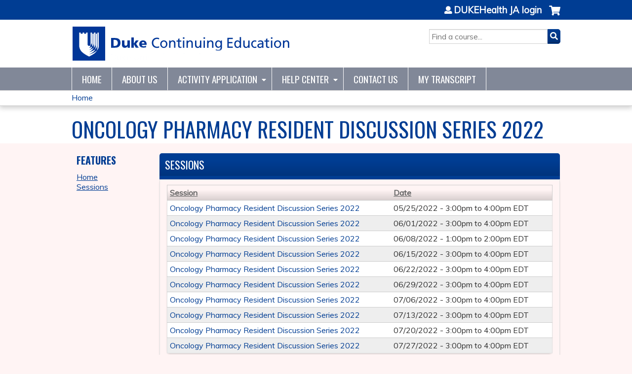

--- FILE ---
content_type: text/html; charset=utf-8
request_url: https://ja.dh.duke.edu/oncology-pharmacy-resident-discussion-series-2022/series/oncology-pharmacy-resident-discussion-series-2022?page=2
body_size: 7044
content:
<!DOCTYPE html>
<!--[if IEMobile 7]><html class="iem7"  lang="en" dir="ltr"><![endif]-->
<!--[if lte IE 6]><html class="lt-ie10 lt-ie9 lt-ie8 lt-ie7"  lang="en" dir="ltr"><![endif]-->
<!--[if (IE 7)&(!IEMobile)]><html class="lt-ie10 lt-ie9 lt-ie8"  lang="en" dir="ltr"><![endif]-->
<!--[if IE 8]><html class="lt-ie10 lt-ie9"  lang="en" dir="ltr"><![endif]-->
<!--[if IE 9]><html class="lt-ie10"  lang="en" dir="ltr"><![endif]-->
<!--[if (gte IE 10)|(gt IEMobile 7)]><!--><html  lang="en" dir="ltr" prefix="content: http://purl.org/rss/1.0/modules/content/ dc: http://purl.org/dc/terms/ foaf: http://xmlns.com/foaf/0.1/ og: http://ogp.me/ns# rdfs: http://www.w3.org/2000/01/rdf-schema# sioc: http://rdfs.org/sioc/ns# sioct: http://rdfs.org/sioc/types# skos: http://www.w3.org/2004/02/skos/core# xsd: http://www.w3.org/2001/XMLSchema#"><!--<![endif]-->

<head>
  <!--[if IE]><![endif]-->
<link rel="dns-prefetch" href="//netdna.bootstrapcdn.com" />
<link rel="preconnect" href="//netdna.bootstrapcdn.com" />
<link rel="dns-prefetch" href="//fonts.gstatic.com" />
<link rel="preconnect" href="//fonts.gstatic.com" crossorigin="" />
<link rel="dns-prefetch" href="//fonts.googleapis.com" />
<link rel="preconnect" href="//fonts.googleapis.com" />
<link rel="dns-prefetch" href="//kit.fontawesome.com" />
<link rel="preconnect" href="//kit.fontawesome.com" />
<meta charset="utf-8" />
<link rel="shortcut icon" href="https://ja.dh.duke.edu/sites/default/files/favicon_0.ico" type="image/vnd.microsoft.icon" />
<meta name="generator" content="Drupal 7 (https://www.drupal.org)" />
<link rel="canonical" href="https://ja.dh.duke.edu/oncology-pharmacy-resident-discussion-series-2022/series/oncology-pharmacy-resident-discussion-series-2022" />
<link rel="shortlink" href="https://ja.dh.duke.edu/node/151724" />
  <title>Oncology Pharmacy Resident Discussion Series 2022 | Page 3 | DUKEHealth JA</title>

      <meta name="MobileOptimized" content="width">
    <meta name="HandheldFriendly" content="true">
    <meta name="viewport" content="width=device-width">
  
  <link type="text/css" rel="stylesheet" href="/sites/default/files/advagg_css/css__YZMmyCjxADNsxWJVyzxskiYBiPsGboww8DDJoAv1iVA__PqGVjSeXe3e-YM4xspxCavDlyydtEB28TRpZPTEwV5I__1pBwz_HTxEW3FT9rwrRX2NnPvBj92sC6BKEvLor1Rmo.css" media="all" />
<link type="text/css" rel="stylesheet" href="/sites/default/files/advagg_css/css__Bqg1SDmp9CAe6XEIkqmrkRsGk0iHTZHCcB95hCAlYnY__pvxzJdEyVw_5TVP2BBc6RFQHZTlmfsgpKtyMTJgxw8o__1pBwz_HTxEW3FT9rwrRX2NnPvBj92sC6BKEvLor1Rmo.css" media="screen" />
<link type="text/css" rel="stylesheet" href="/sites/default/files/advagg_css/css__y48UeM068WcysZpmXpnCMHqI0ZZNSSja1lGiEGaM8wA__4uLoN2IKugNC4EBy7qGfx8Op5S3ggM8mHA2PbWwxN_8__1pBwz_HTxEW3FT9rwrRX2NnPvBj92sC6BKEvLor1Rmo.css" media="all" />
<link type="text/css" rel="stylesheet" href="/sites/default/files/advagg_css/css__DJVWsB9CJVs_1IGdy-_cGuq4r6SVVaWbEnbS1U2p6y4__7g40UeM74r8hkrzDC6Hbb7RReIGNu-Jsb5XAbAPKIeA__1pBwz_HTxEW3FT9rwrRX2NnPvBj92sC6BKEvLor1Rmo.css" media="all" />
<link type="text/css" rel="stylesheet" href="//netdna.bootstrapcdn.com/font-awesome/4.0.3/css/font-awesome.min.css" media="all" />
<link type="text/css" rel="stylesheet" href="/sites/default/files/advagg_css/css__vDpfFEt9qzUsW-Lw8rjqq6moW6tdXF8YvGbslDX_8nw__KMrBCnx4OLejygX41sID_DIJp0HdxHIrV1mAmU_rL6k__1pBwz_HTxEW3FT9rwrRX2NnPvBj92sC6BKEvLor1Rmo.css" media="all" />
<link type="text/css" rel="stylesheet" href="/sites/default/files/advagg_css/css__nYZxVzcZ_mcTQKYhwmuVAqxB9Dk3IrRPxHk9bSRdBh8__CBvlgJg7RLVb4BuRw9K_BeBuiLNjpgX3fhh1302aRRk__1pBwz_HTxEW3FT9rwrRX2NnPvBj92sC6BKEvLor1Rmo.css" media="all" />
<link type="text/css" rel="stylesheet" href="/sites/default/files/advagg_css/css__DuLYUylDjxGy0e76t2itFhgUj9R9AeaiB5rFoM5Rc8c__uy-eSde8xPYWIYAFlTtXTOLavp_MT9JuX45TfVkSJyg__1pBwz_HTxEW3FT9rwrRX2NnPvBj92sC6BKEvLor1Rmo.css" media="print" />
<link type="text/css" rel="stylesheet" href="//fonts.googleapis.com/css?family=Muli:italic,regular|Oswald:300,700,regular&amp;subset=latin" media="all" />
<link type="text/css" rel="stylesheet" href="/sites/default/files/cpn/global.css?t8y6yp" media="all" />
  <script src="/sites/default/files/advagg_js/js__AK-CL86gnIqwE9tzw-7GchyFRsasNF--XZ-i8xZPTig__rQaVI3heYo2BXUV133Ia4mgKj3R-xkDs52mhHfLT3rY__1pBwz_HTxEW3FT9rwrRX2NnPvBj92sC6BKEvLor1Rmo.js"></script>
<script>jQuery.migrateMute=true;jQuery.migrateTrace=false;</script>
<script src="/sites/default/files/advagg_js/js__-kvGcXFGWOaU7VpBvvU02ZjXrh74aVMBI8zWEAJByXE__7UycUSDIuB6lhk7Uq-4cbRUz0B4-w8Ee93Q1v03yjyQ__1pBwz_HTxEW3FT9rwrRX2NnPvBj92sC6BKEvLor1Rmo.js"></script>
<script src="/sites/default/files/advagg_js/js__NZ8ThVZXW1ZopBHO9N8bbcjm6pPdBtivIKy2X9O3OQc__ygXIdu0luigTz5fE67_EjHTTmso37AhNBFm4Itmmh3A__1pBwz_HTxEW3FT9rwrRX2NnPvBj92sC6BKEvLor1Rmo.js"></script>
<script src="/sites/default/files/advagg_js/js___IOQj-Wx55GK140vLV8SnfJEZP900Q3r-omuG_T0fGU__QQ4oaFsINwZgtr53f12g-sxsfVlTg6ryP4Vffo9BIw4__1pBwz_HTxEW3FT9rwrRX2NnPvBj92sC6BKEvLor1Rmo.js"></script>
<script src="/sites/default/files/advagg_js/js__rrqTVrVGCWL1WXruMPMS6P4LUcddxPX_9YxVVmZb-Uc__PFzI4P_qUlyAR3ayJ19JGW2OBfiTtYxVEChgCzxDEYs__1pBwz_HTxEW3FT9rwrRX2NnPvBj92sC6BKEvLor1Rmo.js"></script>
<script src="https://kit.fontawesome.com/a38c5c05f8.js"></script>
<script src="/sites/default/files/advagg_js/js__bioOAIAtGKh54p1E5luQ96V2m6brdUxkvHA9TeksM00__u3DxI-y_lXuvF2tqhtdqHcrGw3t7pQfFlgxrVV02cXw__1pBwz_HTxEW3FT9rwrRX2NnPvBj92sC6BKEvLor1Rmo.js"></script>
<script src="/sites/default/files/advagg_js/js__Hb4P6zBByLaIBZA0hfMrut0a2b-f-vAlXzMXjYdGQPQ__JUwkRQTcSkg_MiZ0I9sxHxpLfPlxAgrvizBOIyOJwxQ__1pBwz_HTxEW3FT9rwrRX2NnPvBj92sC6BKEvLor1Rmo.js"></script>
<script>jQuery.extend(Drupal.settings,{"basePath":"\/","pathPrefix":"","setHasJsCookie":0,"ajaxPageState":{"theme":"ce","theme_token":"f67GFJvlJWKWtcyAl_D5Jc_AkHpQgONGNNZjVIzgLGc","jquery_version":"1.12","css":{"modules\/system\/system.base.css":1,"modules\/system\/system.menus.css":1,"modules\/system\/system.messages.css":1,"modules\/system\/system.theme.css":1,"sites\/all\/modules\/contrib\/tipsy\/stylesheets\/tipsy.css":1,"modules\/book\/book.css":1,"sites\/all\/modules\/contrib\/calendar\/css\/calendar_multiday.css":1,"sites\/all\/modules\/custom\/calendar_plus\/css\/calendar_plus.css":1,"modules\/comment\/comment.css":1,"sites\/all\/modules\/contrib\/date\/date_repeat_field\/date_repeat_field.css":1,"sites\/all\/modules\/features\/ethosce_admin\/ethosce-admin.css":1,"sites\/all\/modules\/features\/ethosce_bi\/ethosce_bi.css":1,"sites\/all\/modules\/features\/ethosce_faculty_management\/ethosce_faculty_management.css":1,"sites\/all\/modules\/features\/ethosce_warpwire\/ethosce_warpwire.css":1,"modules\/field\/theme\/field.css":1,"modules\/node\/node.css":1,"modules\/poll\/poll.css":1,"sites\/all\/modules\/contrib\/quiz\/quiz.css":1,"sites\/all\/modules\/contrib\/relation_add\/relation_add.css":1,"sites\/all\/modules\/contrib\/relation_add\/modules\/relation_add_block\/relation_add_block.css":1,"sites\/all\/modules\/contrib\/ubercart\/uc_order\/uc_order.css":1,"sites\/all\/modules\/contrib\/ubercart\/uc_product\/uc_product.css":1,"sites\/all\/modules\/contrib\/ubercart\/uc_store\/uc_store.css":1,"modules\/user\/user.css":1,"sites\/all\/modules\/contrib\/workflow\/workflow_admin_ui\/workflow_admin_ui.css":1,"sites\/all\/modules\/contrib\/views\/css\/views.css":1,"sites\/all\/modules\/contrib\/ctools\/css\/ctools.css":1,"\/\/netdna.bootstrapcdn.com\/font-awesome\/4.0.3\/css\/font-awesome.min.css":1,"sites\/all\/modules\/contrib\/panels\/css\/panels.css":1,"sites\/all\/modules\/contrib\/pdm\/pdm.css":1,"sites\/all\/modules\/contrib\/views_tooltip\/views_tooltip.css":1,"sites\/all\/modules\/contrib\/panels\/plugins\/layouts\/twocol_stacked\/twocol_stacked.css":1,"sites\/all\/libraries\/footable\/footable.standalone.min.css":1,"sites\/all\/modules\/contrib\/footable\/css\/footable_standalone.css":1,"sites\/all\/modules\/contrib\/navbar_extras\/modules\/navbar_shiny\/css\/navbar_shiny.css":1,"sites\/all\/libraries\/mmenu\/main\/src\/css\/jquery.mmenu.all.css":1,"sites\/all\/libraries\/mmenu\/icomoon\/icomoon.css":1,"sites\/all\/modules\/contrib\/mmenu\/themes\/mm-basic\/styles\/mm-basic.css":1,"sites\/all\/themes\/ethosce_base\/system.menus.css":1,"sites\/all\/themes\/ethosce_base\/css\/normalize.css":1,"sites\/all\/themes\/ethosce_base\/css\/wireframes.css":1,"sites\/all\/themes\/ethosce_base\/css\/layouts\/responsive-sidebars.css":1,"sites\/all\/themes\/ethosce_base\/css\/page-backgrounds.css":1,"sites\/all\/themes\/ethosce_base\/css\/tabs.css":1,"sites\/all\/themes\/ethosce_base\/css\/pages.css":1,"sites\/all\/themes\/ethosce_base\/css\/blocks.css":1,"sites\/all\/themes\/ethosce_base\/css\/navigation.css":1,"sites\/all\/themes\/ethosce_base\/css\/views-styles.css":1,"sites\/all\/themes\/ethosce_base\/css\/nodes.css":1,"sites\/all\/themes\/ethosce_base\/css\/comments.css":1,"sites\/all\/themes\/ethosce_base\/css\/forms.css":1,"sites\/all\/themes\/ethosce_base\/css\/fields.css":1,"sites\/all\/themes\/ethosce_base\/css\/print.css":1,"sites\/all\/themes\/ce\/css\/ce.css":1,"sites\/all\/themes\/ce\/css\/ce-media-queries.css":1,"sites\/all\/themes\/ce\/css\/ce-print.css":1,"\/\/fonts.googleapis.com\/css?family=Muli:italic,regular|Oswald:300,700,regular\u0026subset=latin":1,"cpn_global":1},"js":{"sites\/all\/modules\/contrib\/jquery_update\/replace\/jquery\/1.12\/jquery.min.js":1,"sites\/all\/modules\/contrib\/jquery_update\/replace\/jquery-migrate\/1\/jquery-migrate.min.js":1,"misc\/jquery-extend-3.4.0.js":1,"misc\/jquery-html-prefilter-3.5.0-backport.js":1,"misc\/jquery.once.js":1,"misc\/drupal.js":1,"sites\/all\/modules\/contrib\/tipsy\/javascripts\/jquery.tipsy.js":1,"sites\/all\/modules\/contrib\/tipsy\/javascripts\/tipsy.js":1,"sites\/all\/modules\/contrib\/jquery_update\/replace\/ui\/external\/jquery.cookie.js":1,"sites\/all\/modules\/contrib\/jquery_update\/replace\/jquery.form\/4\/jquery.form.min.js":1,"misc\/form-single-submit.js":1,"misc\/ajax.js":1,"sites\/all\/modules\/contrib\/jquery_update\/js\/jquery_update.js":1,"sites\/all\/modules\/custom\/calendar_plus\/js\/jquery.equalheights.js":1,"sites\/all\/modules\/features\/ethosce_admin\/ethosce-admin.js":1,"sites\/all\/modules\/features\/ethosce_bi\/ethosce_bi.js":1,"sites\/all\/modules\/features\/ethosce_faculty_management\/ethosce_faculty_management.js":1,"sites\/all\/modules\/features\/ethosce_site\/ethosce_site.js":1,"sites\/all\/modules\/features\/ethosce_slideshow\/js\/ethosce_slideshow.js":1,"sites\/all\/modules\/custom\/upload_progress\/js\/upload_progress.js":1,"sites\/all\/modules\/contrib\/pdm\/pdm.js":1,"sites\/all\/modules\/features\/ethosce_courses\/js\/vertical_steps.js":1,"sites\/all\/libraries\/footable\/footable.min.js":1,"sites\/all\/modules\/contrib\/footable\/footable.js":1,"sites\/all\/modules\/contrib\/views\/js\/base.js":1,"misc\/progress.js":1,"sites\/all\/modules\/contrib\/views\/js\/ajax_view.js":1,"https:\/\/kit.fontawesome.com\/a38c5c05f8.js":1,"sites\/all\/modules\/contrib\/mmenu\/js\/mmenu.js":1,"sites\/all\/libraries\/mmenu\/hammer\/hammer.js":1,"sites\/all\/libraries\/mmenu\/jquery.hammer\/jquery.hammer.js":1,"sites\/all\/libraries\/mmenu\/main\/src\/js\/jquery.mmenu.min.all.js":1,"sites\/all\/themes\/ce\/js\/ce.js":1}},"uid":0,"warpwire":{"warpwire_url":"https:\/\/cepd.warpwire.com\/","warpwire_module_path":"sites\/all\/modules\/custom\/warpwire","warpwire_share_default":1,"warpwire_title_default":1,"warpwire_autoplay_default":0,"warpwire_cc_load_policy_default":0,"warpwire_secure_portal_default":0},"tipsy":{"custom_selectors":[{"selector":".tipsy","options":{"fade":1,"gravity":"w","delayIn":0,"delayOut":0,"trigger":"hover","opacity":"0.8","offset":0,"html":0,"tooltip_content":{"source":"attribute","selector":"title"}}},{"selector":".views-tooltip","options":{"fade":1,"gravity":"autoNS","delayIn":0,"delayOut":0,"trigger":"hover","opacity":"0.8","offset":0,"html":1,"tooltip_content":{"source":"attribute","selector":"tooltip-content"}}}]},"footable":{"footable":{"expandAll":false,"expandFirst":false,"showHeader":true,"toggleColumn":"first","breakpoints":{"xs":480,"sm":680,"md":992,"lg":1200}}},"views":{"ajax_path":"\/oncology-pharmacy-resident-discussion-series-2022\/views\/ajax","ajaxViews":{"views_dom_id:899ea67be036bd656f0d37c2753b96cd":{"view_name":"group_event_series","view_display_id":"panel_pane_1","view_args":"151724","view_path":"node\/151724","view_base_path":"series-events\/published","view_dom_id":"899ea67be036bd656f0d37c2753b96cd","pager_element":0}}},"urlIsAjaxTrusted":{"\/oncology-pharmacy-resident-discussion-series-2022\/views\/ajax":true,"\/search":true},"better_exposed_filters":{"views":{"group_event_series":{"displays":{"panel_pane_1":{"filters":[]}}}}},"mmenu":{"mmenu_left":{"enabled":"1","title":"Left menu","name":"mmenu_left","blocks":[{"module_delta":"ethosce_search|ethosce_search","menu_parameters":{"min_depth":"1"},"title":"\u003Cnone\u003E","collapsed":"0","wrap":"1","module":"ethosce_search","delta":"ethosce_search"},{"module_delta":"system|main-menu","menu_parameters":{"min_depth":"1"},"title":"\u003Cnone\u003E","collapsed":"0","wrap":"1","module":"system","delta":"main-menu"},{"module_delta":"local_tasks_blocks|menu_local_tasks","menu_parameters":{"min_depth":"1"},"title":"\u003Cnone\u003E","collapsed":"0","wrap":"1","module":"local_tasks_blocks","delta":"menu_local_tasks"}],"options":{"classes":"mm-basic","effects":[],"slidingSubmenus":true,"clickOpen":{"open":true,"selector":"#ethosce-mmenu-toggle"},"counters":{"add":true,"update":true},"dragOpen":{"open":true,"pageNode":"body","threshold":100,"maxStartPos":50},"footer":{"add":false,"content":"","title":"Copyright \u00a92017","update":true},"header":{"add":false,"content":"","title":"Site-Install","update":true},"labels":{"collapse":false},"offCanvas":{"enabled":true,"modal":false,"moveBackground":true,"position":"left","zposition":"front"},"searchfield":{"add":false,"addTo":"menu","search":false,"placeholder":"Search","noResults":"No results found.","showLinksOnly":true}},"configurations":{"clone":false,"preventTabbing":false,"panelNodetype":"div, ul, ol","transitionDuration":400,"classNames":{"label":"Label","panel":"Panel","selected":"Selected","buttonbars":{"buttonbar":"anchors"},"counters":{"counter":"Counter"},"fixedElements":{"fixedTop":"FixedTop","fixedBottom":"FixedBottom"},"footer":{"panelFooter":"Footer"},"header":{"panelHeader":"Header","panelNext":"Next","panelPrev":"Prev"},"labels":{"collapsed":"Collapsed"},"toggles":{"toggle":"Toggle","check":"Check"}},"dragOpen":{"width":{"perc":0.8,"min":140,"max":440},"height":{"perc":0.8,"min":140,"max":880}},"offCanvas":{"menuInjectMethod":"prepend","menuWrapperSelector":"body","pageNodetype":"div","pageSelector":"body \u003E div"}},"custom":[],"position":"left"}},"currentPath":"node\/151724","currentPathIsAdmin":false,"ogContext":{"groupType":"node","gid":"151724"}});</script>
      <!--[if lt IE 9]>
    <script src="/sites/all/themes/zen/js/html5-respond.js"></script>
    <![endif]-->
  </head>
<body class="html not-front not-logged-in one-sidebar sidebar-first page-node page-node- page-node-151724 node-type-group-event-series og-context og-context-node og-context-node-151724 node-unpublished section-series title-length-small title-length-49 not-homepage  no-tabs no-course-image  no-course-sidebar no-search-sidebar no-uc-cart not-admin-theme user-non-sso" >
  <div id="wrapper">
    <div id="page-wrapper">
              <p id="skip-link">
          <a href="#main-content" class="element-invisible element-focusable">Jump to content</a>
        </p>
                  
<div id="header-wrapper">
  <header id="header">
    <div id="header-inner" class="clearfix">
              <a href="/" title="Home" rel="home" id="logo"><img src="https://ja.dh.duke.edu/sites/default/files/dukecmenosom170626_1_0.png" alt="Home" /></a>
      
              <div id="name-and-slogan">
                      <h1 id="site-name">
              <a href="/" title="Home" rel="home"><span>DUKEHealth JA</span></a>
            </h1>
          
                  </div><!-- /#name-and-slogan -->
            <div id="header-right">
          <div class="header__region region region-header">
    <div id="block-ethosce-search-ethosce-search" class="block block-ethosce-search first odd">

    
  <div class="content">
    <form action="/search" method="post" id="ethosce-search-form" accept-charset="UTF-8"><div><div class="container-inline form-wrapper" id="edit-ethosce-search"><div class="form-item form-type-textfield form-item-text">
  <div class="field-label"><label  class="element-invisible" for="edit-text">Search</label> </div>
 <input placeholder="Find a course..." type="text" id="edit-text" name="text" value="" size="20" maxlength="128" class="form-text" />
</div>
<input type="submit" id="edit-submit" name="op" value="Search" class="form-submit" /></div><input type="hidden" name="form_build_id" value="form-F4Kjpa18kGa-UbN97_xQIRO29g7AnyvqqCy0He32gnQ" />
<input type="hidden" name="form_id" value="ethosce_search_form" />
</div></form>  </div>
</div>
<div id="ethosce-user-links-wrapper" class="clearfix">
  <div id="ethosce-mmenu-toggle">Open menu</div>  <div id="uc-cart-link"><a href="/oncology-pharmacy-resident-discussion-series-2022/user/login?destination=node/151724%3Fpage%3D2" class="no-items" data-count="0"><span>Cart</span></a></div>  <div id="block-system-user-menu" class="block block-system block-menu last even" role="navigation">
    <div class="content">
      <ul class="menu"><li class="menu__item is-leaf first last leaf"><a href="/oncology-pharmacy-resident-discussion-series-2022/user/login?destination=node/151724%3Fpage%3D2" class="menu__link">DUKEHealth JA login</a></li>
</ul>    </div>
  </div>
  </div>
  </div>
      </div>
    </div><!--/#header-inner-->
  </header>

  <div id="navigation-outer">
    <div id="navigation">
      <div id="topnav-inner">
                  <nav id="main-menu">
            <ul class="menu"><li class="menu__item is-leaf first leaf"><a href="/" title="" class="menu__link">Home</a></li>
<li class="menu__item is-leaf leaf"><a href="/about-us" title="About DukeCME" class="menu__link">About Us</a></li>
<li class="menu__item is-expanded expanded"><a href="https://ja.dh.duke.edu/admin/structure/entity-type/course_application/course_application/add" title="" class="menu__link">Activity Application</a><ul class="menu"><li class="menu__item is-leaf first leaf"><a href="https://ja.dh.duke.edu/content/application-requirements" title="" class="menu__link">Activity Requirements</a></li>
<li class="menu__item is-leaf leaf"><a href="https://ja.dh.duke.edu/content/credit-offered-learner-type" title="" class="menu__link">Credit Offered by Learner Type</a></li>
<li class="menu__item is-leaf last leaf"><a href="https://ja.dh.duke.edu/content/disclosure-form" title="" class="menu__link">Disclosure Form</a></li>
</ul></li>
<li class="menu__item is-expanded expanded"><a href="https://ja.dh.duke.edu/content/help-center" title="" class="menu__link">Help Center</a><ul class="menu"><li class="menu__item is-leaf first leaf"><a href="https://ja.dh.duke.edu/content/course-admin-resources" title="" class="menu__link">Course Admin Resources</a></li>
<li class="menu__item is-leaf leaf"><a href="/oncology-pharmacy-resident-discussion-series-2022/content/duke-ce-credit-planning-monthly-series-recordings" class="menu__link">Duke CE RSS Recordings</a></li>
<li class="menu__item is-leaf leaf"><a href="/oncology-pharmacy-resident-discussion-series-2022/content/learner-resources" class="menu__link">Learner Resources</a></li>
<li class="menu__item is-leaf leaf"><a href="https://ja.dh.duke.edu/https%3A//ja.dh.duke.edu/content/moc" title="" class="menu__link">Maintenance of Certification (MOC)</a></li>
<li class="menu__item is-leaf last leaf"><a href="https://ja.dh.duke.edu/content/approved-logos" title="" class="menu__link">CE Logos</a></li>
</ul></li>
<li class="menu__item is-leaf leaf"><a href="/content/contact-us" title="Contact Us" class="menu__link">Contact Us</a></li>
<li class="menu__item is-leaf last leaf"><a href="/oncology-pharmacy-resident-discussion-series-2022/my/activities" title="" class="menu__link">My Transcript</a></li>
</ul>          </nav>
        
      </div><!--/#topnav-inner-->
    </div><!-- /#navigation -->

          <div id="crumbs">
        <div id="crumbs-inner" class="clearfix">
          <div id="breadcrumb-container">
            <h2 class="element-invisible">You are here</h2><div class="breadcrumb"><a href="/">Home</a></div>          </div>
        </div>
      </div>
      </div><!-- /#navigation-outer -->


      <div id="title-container">
      <div id="title-container-inner" class="clearfix">
                                  <h1 class="title" id="page-title">Oncology Pharmacy Resident Discussion Series 2022</h1>
                      </div>
    </div>
  
</div><!--/#header-wrapper-->

<div id="page">
  <div id="main-wrapper">
    <div id="main">
      
            <div id="content" class="column" role="main">
                        <a id="main-content"></a>
                <div id="content-area">
                                        


<div class="node-unpublished"><div class="panel-2col-stacked clearfix panel-display" >
      <div class="panel-col-top panel-panel">
      <div class="inside"><div class="panel-pane pane-views-panes pane-group-event-series-panel-pane-1"  >
  
        <h3 class="pane-title">Sessions</h3>
    
  
  <div class="pane-content">
    <div class="view view-group-event-series view-id-group_event_series view-display-id-panel_pane_1 view-dom-id-899ea67be036bd656f0d37c2753b96cd">
        
  
  
      <div class="view-content">
      <table class="views-table cols-2 footable fooicon-expanded-minus fooicon-collapsed-plus"  id="footable">
        <thead>
    <tr>
              <th  data-type="html" data-breakpoints=""class="views-field views-field-title" >
          <a href="/oncology-pharmacy-resident-discussion-series-2022/series/oncology-pharmacy-resident-discussion-series-2022?page=2&amp;order=title&amp;sort=asc" title="sort by Session" class="active">Session</a>        </th>
              <th  data-type="html" data-breakpoints="xs phone"class="views-field views-field-field-course-event-date" >
          <a href="/oncology-pharmacy-resident-discussion-series-2022/series/oncology-pharmacy-resident-discussion-series-2022?page=2&amp;order=field_course_event_date&amp;sort=asc" title="sort by Date" class="active">Date</a>        </th>
          </tr>
    </thead>
    <tbody>
      <tr class="odd views-row-first">
              <td class="views-field views-field-title" >
          <a href="/oncology-pharmacy-resident-discussion-series-2022/content/oncology-pharmacy-resident-discussion-series-2022-71">Oncology Pharmacy Resident Discussion Series 2022</a>        </td>
              <td class="views-field views-field-field-course-event-date" >
          <span class="date-display-single">05/25/2022 - <span class="date-display-range"><span class="date-display-start" property="dc:date" datatype="xsd:dateTime" content="2022-05-25T15:00:00-04:00">3:00pm</span> to <span class="date-display-end" property="dc:date" datatype="xsd:dateTime" content="2022-05-25T16:00:00-04:00">4:00pm</span></span> EDT</span>        </td>
          </tr>
      <tr class="even">
              <td class="views-field views-field-title" >
          <a href="/oncology-pharmacy-resident-discussion-series-2022/content/oncology-pharmacy-resident-discussion-series-2022-72">Oncology Pharmacy Resident Discussion Series 2022</a>        </td>
              <td class="views-field views-field-field-course-event-date" >
          <span class="date-display-single">06/01/2022 - <span class="date-display-range"><span class="date-display-start" property="dc:date" datatype="xsd:dateTime" content="2022-06-01T15:00:00-04:00">3:00pm</span> to <span class="date-display-end" property="dc:date" datatype="xsd:dateTime" content="2022-06-01T16:00:00-04:00">4:00pm</span></span> EDT</span>        </td>
          </tr>
      <tr class="odd">
              <td class="views-field views-field-title" >
          <a href="/oncology-pharmacy-resident-discussion-series-2022/content/oncology-pharmacy-resident-discussion-series-2022-73">Oncology Pharmacy Resident Discussion Series 2022</a>        </td>
              <td class="views-field views-field-field-course-event-date" >
          <span class="date-display-single">06/08/2022 - <span class="date-display-range"><span class="date-display-start" property="dc:date" datatype="xsd:dateTime" content="2022-06-08T13:00:00-04:00">1:00pm</span> to <span class="date-display-end" property="dc:date" datatype="xsd:dateTime" content="2022-06-08T14:00:00-04:00">2:00pm</span></span> EDT</span>        </td>
          </tr>
      <tr class="even">
              <td class="views-field views-field-title" >
          <a href="/oncology-pharmacy-resident-discussion-series-2022/content/oncology-pharmacy-resident-discussion-series-2022-74">Oncology Pharmacy Resident Discussion Series 2022</a>        </td>
              <td class="views-field views-field-field-course-event-date" >
          <span class="date-display-single">06/15/2022 - <span class="date-display-range"><span class="date-display-start" property="dc:date" datatype="xsd:dateTime" content="2022-06-15T15:00:00-04:00">3:00pm</span> to <span class="date-display-end" property="dc:date" datatype="xsd:dateTime" content="2022-06-15T16:00:00-04:00">4:00pm</span></span> EDT</span>        </td>
          </tr>
      <tr class="odd">
              <td class="views-field views-field-title" >
          <a href="/oncology-pharmacy-resident-discussion-series-2022/content/oncology-pharmacy-resident-discussion-series-2022-75">Oncology Pharmacy Resident Discussion Series 2022</a>        </td>
              <td class="views-field views-field-field-course-event-date" >
          <span class="date-display-single">06/22/2022 - <span class="date-display-range"><span class="date-display-start" property="dc:date" datatype="xsd:dateTime" content="2022-06-22T15:00:00-04:00">3:00pm</span> to <span class="date-display-end" property="dc:date" datatype="xsd:dateTime" content="2022-06-22T16:00:00-04:00">4:00pm</span></span> EDT</span>        </td>
          </tr>
      <tr class="even">
              <td class="views-field views-field-title" >
          <a href="/oncology-pharmacy-resident-discussion-series-2022/content/oncology-pharmacy-resident-discussion-series-2022-76">Oncology Pharmacy Resident Discussion Series 2022</a>        </td>
              <td class="views-field views-field-field-course-event-date" >
          <span class="date-display-single">06/29/2022 - <span class="date-display-range"><span class="date-display-start" property="dc:date" datatype="xsd:dateTime" content="2022-06-29T15:00:00-04:00">3:00pm</span> to <span class="date-display-end" property="dc:date" datatype="xsd:dateTime" content="2022-06-29T16:00:00-04:00">4:00pm</span></span> EDT</span>        </td>
          </tr>
      <tr class="odd">
              <td class="views-field views-field-title" >
          <a href="/oncology-pharmacy-resident-discussion-series-2022/content/oncology-pharmacy-resident-discussion-series-2022-77">Oncology Pharmacy Resident Discussion Series 2022</a>        </td>
              <td class="views-field views-field-field-course-event-date" >
          <span class="date-display-single">07/06/2022 - <span class="date-display-range"><span class="date-display-start" property="dc:date" datatype="xsd:dateTime" content="2022-07-06T15:00:00-04:00">3:00pm</span> to <span class="date-display-end" property="dc:date" datatype="xsd:dateTime" content="2022-07-06T16:00:00-04:00">4:00pm</span></span> EDT</span>        </td>
          </tr>
      <tr class="even">
              <td class="views-field views-field-title" >
          <a href="/oncology-pharmacy-resident-discussion-series-2022/content/oncology-pharmacy-resident-discussion-series-2022-78">Oncology Pharmacy Resident Discussion Series 2022</a>        </td>
              <td class="views-field views-field-field-course-event-date" >
          <span class="date-display-single">07/13/2022 - <span class="date-display-range"><span class="date-display-start" property="dc:date" datatype="xsd:dateTime" content="2022-07-13T15:00:00-04:00">3:00pm</span> to <span class="date-display-end" property="dc:date" datatype="xsd:dateTime" content="2022-07-13T16:00:00-04:00">4:00pm</span></span> EDT</span>        </td>
          </tr>
      <tr class="odd">
              <td class="views-field views-field-title" >
          <a href="/oncology-pharmacy-resident-discussion-series-2022/content/oncology-pharmacy-resident-discussion-series-2022-79">Oncology Pharmacy Resident Discussion Series 2022</a>        </td>
              <td class="views-field views-field-field-course-event-date" >
          <span class="date-display-single">07/20/2022 - <span class="date-display-range"><span class="date-display-start" property="dc:date" datatype="xsd:dateTime" content="2022-07-20T15:00:00-04:00">3:00pm</span> to <span class="date-display-end" property="dc:date" datatype="xsd:dateTime" content="2022-07-20T16:00:00-04:00">4:00pm</span></span> EDT</span>        </td>
          </tr>
      <tr class="even views-row-last">
              <td class="views-field views-field-title" >
          <a href="/oncology-pharmacy-resident-discussion-series-2022/content/oncology-pharmacy-resident-discussion-series-2022-80">Oncology Pharmacy Resident Discussion Series 2022</a>        </td>
              <td class="views-field views-field-field-course-event-date" >
          <span class="date-display-single">07/27/2022 - <span class="date-display-range"><span class="date-display-start" property="dc:date" datatype="xsd:dateTime" content="2022-07-27T15:00:00-04:00">3:00pm</span> to <span class="date-display-end" property="dc:date" datatype="xsd:dateTime" content="2022-07-27T16:00:00-04:00">4:00pm</span></span> EDT</span>        </td>
          </tr>
    </tbody>
</table>
    </div>
  
      <h2 class="element-invisible">Pages</h2><div class="item-list"><ul class="pager"><li class="pager-first first"><a title="Go to first page" href="/oncology-pharmacy-resident-discussion-series-2022/series/oncology-pharmacy-resident-discussion-series-2022"><span>« first</span></a></li>
<li class="pager-previous"><a title="Go to previous page" href="/oncology-pharmacy-resident-discussion-series-2022/series/oncology-pharmacy-resident-discussion-series-2022?page=1"><span>‹ previous</span></a></li>
<li class="pager-item"><a title="Go to page 1" href="/oncology-pharmacy-resident-discussion-series-2022/series/oncology-pharmacy-resident-discussion-series-2022"><span>1</span></a></li>
<li class="pager-item"><a title="Go to page 2" href="/oncology-pharmacy-resident-discussion-series-2022/series/oncology-pharmacy-resident-discussion-series-2022?page=1"><span>2</span></a></li>
<li class="pager-current">3</li>
<li class="pager-item"><a title="Go to page 4" href="/oncology-pharmacy-resident-discussion-series-2022/series/oncology-pharmacy-resident-discussion-series-2022?page=3"><span>4</span></a></li>
<li class="pager-item"><a title="Go to page 5" href="/oncology-pharmacy-resident-discussion-series-2022/series/oncology-pharmacy-resident-discussion-series-2022?page=4"><span>5</span></a></li>
<li class="pager-item"><a title="Go to page 6" href="/oncology-pharmacy-resident-discussion-series-2022/series/oncology-pharmacy-resident-discussion-series-2022?page=5"><span>6</span></a></li>
<li class="pager-next"><a title="Go to next page" href="/oncology-pharmacy-resident-discussion-series-2022/series/oncology-pharmacy-resident-discussion-series-2022?page=3"><span>next ›</span></a></li>
<li class="pager-last last"><a title="Go to last page" href="/oncology-pharmacy-resident-discussion-series-2022/series/oncology-pharmacy-resident-discussion-series-2022?page=5"><span>last »</span></a></li>
</ul></div>  
  
  
  
  
</div>  </div>

  
  </div>
</div>
    </div>
  
  <div class="center-wrapper">
    <div class="panel-col-first panel-panel">
      <div class="inside"></div>
    </div>
    <div class="panel-col-last panel-panel">
      <div class="inside"></div>
    </div>
  </div>

  </div>
</div>                  </div>
              </div><!-- /#content -->

      
              <aside class="sidebars">
                      <section class="region region-sidebar-first column sidebar">
    <div id="block-menu-features" class="block block-menu first last odd" role="navigation">

    <h3 class="block__title block-title">Features</h3>
  
  <div class="content">
    <ul class="menu"><li class="menu__item is-leaf first leaf"><a href="/oncology-pharmacy-resident-discussion-series-2022" class="menu__link front">Home</a></li>
<li class="menu__item is-leaf last leaf"><a href="/oncology-pharmacy-resident-discussion-series-2022/series-events" class="menu__link series-events">Sessions</a></li>
</ul>  </div>
</div>
  </section>
                  </aside><!-- /.sidebars -->
                </div><!-- /#main -->
  </div><!-- /#main-wrapper -->

</div><!-- /#page -->

<footer id="footer">
  <div id="footer-inner" class="clearfix">
    <p> <a href="https://www.dukehealth.org/">© 2026 Duke University Health System</a> <a href="/node/14">Disclaimer</a> <a href="/node/15">Duke &amp; Your Privacy</a></p>    <a id="ethosce-footer-callout" href="https://www.ethosce.com">Powered by the EthosCE Learning Management System, a continuing education LMS.</a>
  </div>
</footer>



    </div>
      <div class="region region-page-bottom">
    
<nav id="mmenu_left" class="mmenu-nav clearfix">
  <ul>
                                    <li class="mmenu-block-wrap"><span><div id="block-ethosce-search-ethosce-search--2" class="block block-ethosce-search first odd">

    
  <div class="content">
    <form action="/search" method="post" id="ethosce-search-form--3" accept-charset="UTF-8"><div><div class="container-inline form-wrapper" id="edit-ethosce-search--3"><div class="form-item form-type-textfield form-item-text">
  <div class="field-label"><label  class="element-invisible" for="edit-text--3">Search</label> </div>
 <input placeholder="Find a course..." type="text" id="edit-text--3" name="text" value="" size="20" maxlength="128" class="form-text" />
</div>
<input type="submit" id="edit-submit--3" name="op" value="Search" class="form-submit" /></div><input type="hidden" name="form_build_id" value="form-ZE-DduOUp_m-ssB2SFWM6SgW8YHleMhGfqzKGsOR2EY" />
<input type="hidden" name="form_id" value="ethosce_search_form" />
</div></form>  </div>
</div>
</span></li>
                                                  <li class="mmenu-block-wrap"><span><ul class="mmenu-mm-list-level-1"><li class="mmenu-mm-list-mlid-767 mmenu-mm-list-path-front"><a href="/" class="mmenu-mm-list "><i class="icon-home"></i><span class="mmenu-block-title">Home</span></a></li><li class="mmenu-mm-list-mlid-766 mmenu-mm-list-path-node-21"><a href="/about-us" class="mmenu-mm-list "><i class="icon-list2"></i><span class="mmenu-block-title">About Us</span></a></li><li class="mmenu-mm-list-mlid-10130 mmenu-mm-list-path-https:--ja.dh.duke.edu-admin-structure-entity-type-course_application-course_application-add"><a href="https://ja.dh.duke.edu/admin/structure/entity-type/course_application/course_application/add" class="mmenu-mm-list "><i class="icon-list2"></i><span class="mmenu-block-title">Activity Application</span></a><ul class="mmenu-mm-list-level-2"><li class="mmenu-mm-list-mlid-10129 mmenu-mm-list-path-https:--ja.dh.duke.edu-content-application-requirements"><a href="https://ja.dh.duke.edu/content/application-requirements" class="mmenu-mm-list "><i class="icon-list2"></i><span class="mmenu-block-title">Activity Requirements</span></a></li><li class="mmenu-mm-list-mlid-10131 mmenu-mm-list-path-https:--ja.dh.duke.edu-content-credit-offered-learner-type"><a href="https://ja.dh.duke.edu/content/credit-offered-learner-type" class="mmenu-mm-list "><i class="icon-list2"></i><span class="mmenu-block-title">Credit Offered by Learner Type</span></a></li><li class="mmenu-mm-list-mlid-10153 mmenu-mm-list-path-https:--ja.dh.duke.edu-content-disclosure-form"><a href="https://ja.dh.duke.edu/content/disclosure-form" class="mmenu-mm-list "><i class="icon-list2"></i><span class="mmenu-block-title">Disclosure Form</span></a></li></ul></li><li class="mmenu-mm-list-mlid-10125 mmenu-mm-list-path-https:--ja.dh.duke.edu-content-help-center"><a href="https://ja.dh.duke.edu/content/help-center" class="mmenu-mm-list "><i class="icon-list2"></i><span class="mmenu-block-title">Help Center</span></a><ul class="mmenu-mm-list-level-2"><li class="mmenu-mm-list-mlid-10126 mmenu-mm-list-path-https:--ja.dh.duke.edu-content-course-admin-resources"><a href="https://ja.dh.duke.edu/content/course-admin-resources" class="mmenu-mm-list "><i class="icon-list2"></i><span class="mmenu-block-title">Course Admin Resources</span></a></li><li class="mmenu-mm-list-mlid-12199 mmenu-mm-list-path-node-176947"><a href="/oncology-pharmacy-resident-discussion-series-2022/content/duke-ce-credit-planning-monthly-series-recordings" class="mmenu-mm-list "><i class="icon-list2"></i><span class="mmenu-block-title">Duke CE RSS Recordings</span></a></li><li class="mmenu-mm-list-mlid-5321 mmenu-mm-list-path-node-112602"><a href="/oncology-pharmacy-resident-discussion-series-2022/content/learner-resources" class="mmenu-mm-list "><i class="icon-list2"></i><span class="mmenu-block-title">Learner Resources</span></a></li><li class="mmenu-mm-list-mlid-11307 mmenu-mm-list-path-https:--ja.dh.duke.edu-https%3A--ja.dh.duke.edu-content-moc"><a href="https://ja.dh.duke.edu/https%3A//ja.dh.duke.edu/content/moc" class="mmenu-mm-list "><i class="icon-list2"></i><span class="mmenu-block-title">Maintenance of Certification (MOC)</span></a></li><li class="mmenu-mm-list-mlid-11298 mmenu-mm-list-path-https:--ja.dh.duke.edu-content-approved-logos"><a href="https://ja.dh.duke.edu/content/approved-logos" class="mmenu-mm-list "><i class="icon-list2"></i><span class="mmenu-block-title">CE Logos</span></a></li></ul></li><li class="mmenu-mm-list-mlid-713 mmenu-mm-list-path-node-1"><a href="/content/contact-us" class="mmenu-mm-list "><i class="icon-list2"></i><span class="mmenu-block-title">Contact Us</span></a></li><li class="mmenu-mm-list-mlid-10132 mmenu-mm-list-path-my-activities"><a href="/oncology-pharmacy-resident-discussion-series-2022/my/activities" class="mmenu-mm-list "><i class="icon-list2"></i><span class="mmenu-block-title">My Transcript</span></a></li></ul></span></li>
                    </ul>
</nav>
  </div>
  </div>
</body>
</html>
